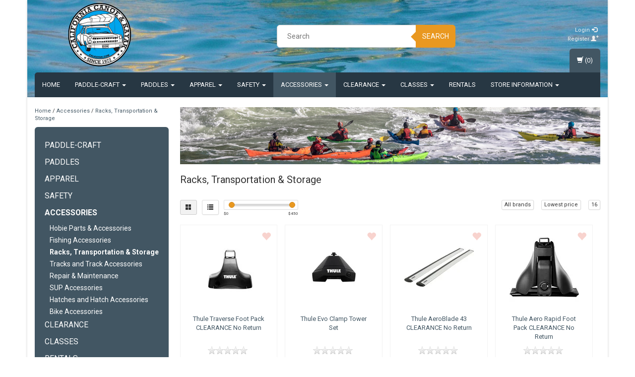

--- FILE ---
content_type: text/javascript;charset=utf-8
request_url: https://www.calkayak.com/services/stats/pageview.js
body_size: -412
content:
// SEOshop 17-01-2026 14:22:33